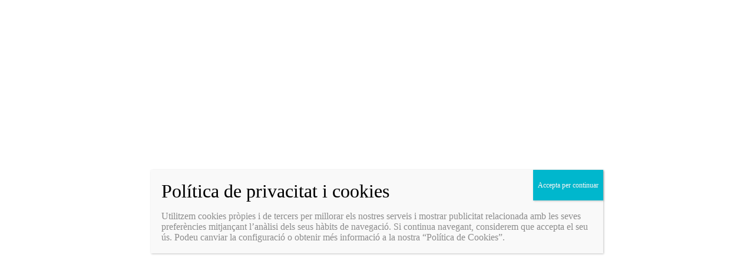

--- FILE ---
content_type: text/html; charset=UTF-8
request_url: http://www.apren.eu/category/novetats-apren/page/2/
body_size: 12376
content:
<!DOCTYPE html PUBLIC "-//W3C//DTD XHTML 1.0 Transitional//EN" "http://www.w3.org/TR/xhtml1/DTD/xhtml1-transitional.dtd">
<html xmlns="http://www.w3.org/1999/xhtml">
<head>
	<title>Acadèmia Aprèn! &raquo; Novetats a l&#8217;aprèn!</title>
<meta name="description" content="Acadèmia de reforç i assessorament psicopedagògic en totes les matèries escolars de la primària a la universitat. Cursos individuals i en grup a Figueres" />
<meta name="keywords" content="academia, apren, figueres, reforç, curs, girona, alt empordà, figueras, cursos, estudis, aprenentatge, pedagogia, psicopedagogia, professor, ensenyant, alumne, tardes, recuperació, primària, secondària, batxillerat, eso, anglès, matemàtiques, curso, refuerzo, aprentizage, estudio, recuperación, segundaria, inglés, matemáticas, bachillerato, salvador dalí, aprèn, aprendre, aprender, estiu, verano" />
	<meta http-equiv="Content-Type" content="text/html; charset=utf-8" />	
	<meta name="generator" content="WordPress 6.8.3" /> <!-- leave this for stats please -->

	<link rel="stylesheet" href="http://www.apren.eu/wp-content/themes/paragrams/reset.css" type="text/css" media="screen" />
	<link rel="stylesheet" href="http://www.apren.eu/wp-content/themes/paragrams/style.css" type="text/css" media="screen" />
	<!--[if IE]><meta http-equiv="X-UA-Compatible" content="IE=edge;chrome=1"><![endif]-->
    <!--[if IE 6]>
        <link rel="stylesheet" href="http://www.apren.eu/wp-content/themes/paragrams/ie6.css" type="text/css" media="screen" />
    <![endif]-->
    <!--[if IE 7]>
        <link rel="stylesheet" href="http://www.apren.eu/wp-content/themes/paragrams/ie7.css" type="text/css" media="screen" />
    <![endif]-->
    <!--[if IE 8]>
        <link rel="stylesheet" href="http://www.apren.eu/wp-content/themes/paragrams/ie8.css" type="text/css" media="screen" />
    <![endif]-->
    <link rel="shortcut icon" href="http://www.apren.eu/wp-content/themes/paragrams/favicon.ico" type="image/x-icon" />
    <link rel="alternate" type="application/rss+xml" title="RSS 2.0" href="http://www.apren.eu/feed/" />
	<link rel="alternate" type="text/xml" title="RSS .92" href="http://www.apren.eu/feed/rss/" />
	<link rel="alternate" type="application/atom+xml" title="Atom 0.3" href="http://www.apren.eu/feed/atom/" />
	<link rel="pingback" href="http://www.apren.eu/xmlrpc.php" />
	<link rel="stylesheet" href="http://www.apren.eu/wp-content/themes/paragrams/menu.css" type="text/css" media="screen" />
 	 	<meta name='robots' content='max-image-preview:large' />
	<style>img:is([sizes="auto" i], [sizes^="auto," i]) { contain-intrinsic-size: 3000px 1500px }</style>
	<link rel="image_src" href="" /> 
<link rel="alternate" type="application/rss+xml" title="Acadèmia Aprèn! &raquo; Novetats a l&#039;aprèn! Category Feed" href="http://www.apren.eu/category/novetats-apren/feed/" />
<script type="text/javascript">
/* <![CDATA[ */
window._wpemojiSettings = {"baseUrl":"https:\/\/s.w.org\/images\/core\/emoji\/16.0.1\/72x72\/","ext":".png","svgUrl":"https:\/\/s.w.org\/images\/core\/emoji\/16.0.1\/svg\/","svgExt":".svg","source":{"concatemoji":"http:\/\/www.apren.eu\/wp-includes\/js\/wp-emoji-release.min.js?ver=6.8.3"}};
/*! This file is auto-generated */
!function(s,n){var o,i,e;function c(e){try{var t={supportTests:e,timestamp:(new Date).valueOf()};sessionStorage.setItem(o,JSON.stringify(t))}catch(e){}}function p(e,t,n){e.clearRect(0,0,e.canvas.width,e.canvas.height),e.fillText(t,0,0);var t=new Uint32Array(e.getImageData(0,0,e.canvas.width,e.canvas.height).data),a=(e.clearRect(0,0,e.canvas.width,e.canvas.height),e.fillText(n,0,0),new Uint32Array(e.getImageData(0,0,e.canvas.width,e.canvas.height).data));return t.every(function(e,t){return e===a[t]})}function u(e,t){e.clearRect(0,0,e.canvas.width,e.canvas.height),e.fillText(t,0,0);for(var n=e.getImageData(16,16,1,1),a=0;a<n.data.length;a++)if(0!==n.data[a])return!1;return!0}function f(e,t,n,a){switch(t){case"flag":return n(e,"\ud83c\udff3\ufe0f\u200d\u26a7\ufe0f","\ud83c\udff3\ufe0f\u200b\u26a7\ufe0f")?!1:!n(e,"\ud83c\udde8\ud83c\uddf6","\ud83c\udde8\u200b\ud83c\uddf6")&&!n(e,"\ud83c\udff4\udb40\udc67\udb40\udc62\udb40\udc65\udb40\udc6e\udb40\udc67\udb40\udc7f","\ud83c\udff4\u200b\udb40\udc67\u200b\udb40\udc62\u200b\udb40\udc65\u200b\udb40\udc6e\u200b\udb40\udc67\u200b\udb40\udc7f");case"emoji":return!a(e,"\ud83e\udedf")}return!1}function g(e,t,n,a){var r="undefined"!=typeof WorkerGlobalScope&&self instanceof WorkerGlobalScope?new OffscreenCanvas(300,150):s.createElement("canvas"),o=r.getContext("2d",{willReadFrequently:!0}),i=(o.textBaseline="top",o.font="600 32px Arial",{});return e.forEach(function(e){i[e]=t(o,e,n,a)}),i}function t(e){var t=s.createElement("script");t.src=e,t.defer=!0,s.head.appendChild(t)}"undefined"!=typeof Promise&&(o="wpEmojiSettingsSupports",i=["flag","emoji"],n.supports={everything:!0,everythingExceptFlag:!0},e=new Promise(function(e){s.addEventListener("DOMContentLoaded",e,{once:!0})}),new Promise(function(t){var n=function(){try{var e=JSON.parse(sessionStorage.getItem(o));if("object"==typeof e&&"number"==typeof e.timestamp&&(new Date).valueOf()<e.timestamp+604800&&"object"==typeof e.supportTests)return e.supportTests}catch(e){}return null}();if(!n){if("undefined"!=typeof Worker&&"undefined"!=typeof OffscreenCanvas&&"undefined"!=typeof URL&&URL.createObjectURL&&"undefined"!=typeof Blob)try{var e="postMessage("+g.toString()+"("+[JSON.stringify(i),f.toString(),p.toString(),u.toString()].join(",")+"));",a=new Blob([e],{type:"text/javascript"}),r=new Worker(URL.createObjectURL(a),{name:"wpTestEmojiSupports"});return void(r.onmessage=function(e){c(n=e.data),r.terminate(),t(n)})}catch(e){}c(n=g(i,f,p,u))}t(n)}).then(function(e){for(var t in e)n.supports[t]=e[t],n.supports.everything=n.supports.everything&&n.supports[t],"flag"!==t&&(n.supports.everythingExceptFlag=n.supports.everythingExceptFlag&&n.supports[t]);n.supports.everythingExceptFlag=n.supports.everythingExceptFlag&&!n.supports.flag,n.DOMReady=!1,n.readyCallback=function(){n.DOMReady=!0}}).then(function(){return e}).then(function(){var e;n.supports.everything||(n.readyCallback(),(e=n.source||{}).concatemoji?t(e.concatemoji):e.wpemoji&&e.twemoji&&(t(e.twemoji),t(e.wpemoji)))}))}((window,document),window._wpemojiSettings);
/* ]]> */
</script>
<style id='wp-emoji-styles-inline-css' type='text/css'>

	img.wp-smiley, img.emoji {
		display: inline !important;
		border: none !important;
		box-shadow: none !important;
		height: 1em !important;
		width: 1em !important;
		margin: 0 0.07em !important;
		vertical-align: -0.1em !important;
		background: none !important;
		padding: 0 !important;
	}
</style>
<link rel='stylesheet' id='wp-block-library-css' href='http://www.apren.eu/wp-includes/css/dist/block-library/style.min.css?ver=6.8.3' type='text/css' media='all' />
<style id='classic-theme-styles-inline-css' type='text/css'>
/*! This file is auto-generated */
.wp-block-button__link{color:#fff;background-color:#32373c;border-radius:9999px;box-shadow:none;text-decoration:none;padding:calc(.667em + 2px) calc(1.333em + 2px);font-size:1.125em}.wp-block-file__button{background:#32373c;color:#fff;text-decoration:none}
</style>
<link rel='stylesheet' id='wp-components-css' href='http://www.apren.eu/wp-includes/css/dist/components/style.min.css?ver=6.8.3' type='text/css' media='all' />
<link rel='stylesheet' id='wp-preferences-css' href='http://www.apren.eu/wp-includes/css/dist/preferences/style.min.css?ver=6.8.3' type='text/css' media='all' />
<link rel='stylesheet' id='wp-block-editor-css' href='http://www.apren.eu/wp-includes/css/dist/block-editor/style.min.css?ver=6.8.3' type='text/css' media='all' />
<link rel='stylesheet' id='popup-maker-block-library-style-css' href='http://www.apren.eu/wp-content/plugins/popup-maker/dist/packages/block-library-style.css?ver=dbea705cfafe089d65f1' type='text/css' media='all' />
<style id='global-styles-inline-css' type='text/css'>
:root{--wp--preset--aspect-ratio--square: 1;--wp--preset--aspect-ratio--4-3: 4/3;--wp--preset--aspect-ratio--3-4: 3/4;--wp--preset--aspect-ratio--3-2: 3/2;--wp--preset--aspect-ratio--2-3: 2/3;--wp--preset--aspect-ratio--16-9: 16/9;--wp--preset--aspect-ratio--9-16: 9/16;--wp--preset--color--black: #000000;--wp--preset--color--cyan-bluish-gray: #abb8c3;--wp--preset--color--white: #ffffff;--wp--preset--color--pale-pink: #f78da7;--wp--preset--color--vivid-red: #cf2e2e;--wp--preset--color--luminous-vivid-orange: #ff6900;--wp--preset--color--luminous-vivid-amber: #fcb900;--wp--preset--color--light-green-cyan: #7bdcb5;--wp--preset--color--vivid-green-cyan: #00d084;--wp--preset--color--pale-cyan-blue: #8ed1fc;--wp--preset--color--vivid-cyan-blue: #0693e3;--wp--preset--color--vivid-purple: #9b51e0;--wp--preset--gradient--vivid-cyan-blue-to-vivid-purple: linear-gradient(135deg,rgba(6,147,227,1) 0%,rgb(155,81,224) 100%);--wp--preset--gradient--light-green-cyan-to-vivid-green-cyan: linear-gradient(135deg,rgb(122,220,180) 0%,rgb(0,208,130) 100%);--wp--preset--gradient--luminous-vivid-amber-to-luminous-vivid-orange: linear-gradient(135deg,rgba(252,185,0,1) 0%,rgba(255,105,0,1) 100%);--wp--preset--gradient--luminous-vivid-orange-to-vivid-red: linear-gradient(135deg,rgba(255,105,0,1) 0%,rgb(207,46,46) 100%);--wp--preset--gradient--very-light-gray-to-cyan-bluish-gray: linear-gradient(135deg,rgb(238,238,238) 0%,rgb(169,184,195) 100%);--wp--preset--gradient--cool-to-warm-spectrum: linear-gradient(135deg,rgb(74,234,220) 0%,rgb(151,120,209) 20%,rgb(207,42,186) 40%,rgb(238,44,130) 60%,rgb(251,105,98) 80%,rgb(254,248,76) 100%);--wp--preset--gradient--blush-light-purple: linear-gradient(135deg,rgb(255,206,236) 0%,rgb(152,150,240) 100%);--wp--preset--gradient--blush-bordeaux: linear-gradient(135deg,rgb(254,205,165) 0%,rgb(254,45,45) 50%,rgb(107,0,62) 100%);--wp--preset--gradient--luminous-dusk: linear-gradient(135deg,rgb(255,203,112) 0%,rgb(199,81,192) 50%,rgb(65,88,208) 100%);--wp--preset--gradient--pale-ocean: linear-gradient(135deg,rgb(255,245,203) 0%,rgb(182,227,212) 50%,rgb(51,167,181) 100%);--wp--preset--gradient--electric-grass: linear-gradient(135deg,rgb(202,248,128) 0%,rgb(113,206,126) 100%);--wp--preset--gradient--midnight: linear-gradient(135deg,rgb(2,3,129) 0%,rgb(40,116,252) 100%);--wp--preset--font-size--small: 13px;--wp--preset--font-size--medium: 20px;--wp--preset--font-size--large: 36px;--wp--preset--font-size--x-large: 42px;--wp--preset--spacing--20: 0.44rem;--wp--preset--spacing--30: 0.67rem;--wp--preset--spacing--40: 1rem;--wp--preset--spacing--50: 1.5rem;--wp--preset--spacing--60: 2.25rem;--wp--preset--spacing--70: 3.38rem;--wp--preset--spacing--80: 5.06rem;--wp--preset--shadow--natural: 6px 6px 9px rgba(0, 0, 0, 0.2);--wp--preset--shadow--deep: 12px 12px 50px rgba(0, 0, 0, 0.4);--wp--preset--shadow--sharp: 6px 6px 0px rgba(0, 0, 0, 0.2);--wp--preset--shadow--outlined: 6px 6px 0px -3px rgba(255, 255, 255, 1), 6px 6px rgba(0, 0, 0, 1);--wp--preset--shadow--crisp: 6px 6px 0px rgba(0, 0, 0, 1);}:where(.is-layout-flex){gap: 0.5em;}:where(.is-layout-grid){gap: 0.5em;}body .is-layout-flex{display: flex;}.is-layout-flex{flex-wrap: wrap;align-items: center;}.is-layout-flex > :is(*, div){margin: 0;}body .is-layout-grid{display: grid;}.is-layout-grid > :is(*, div){margin: 0;}:where(.wp-block-columns.is-layout-flex){gap: 2em;}:where(.wp-block-columns.is-layout-grid){gap: 2em;}:where(.wp-block-post-template.is-layout-flex){gap: 1.25em;}:where(.wp-block-post-template.is-layout-grid){gap: 1.25em;}.has-black-color{color: var(--wp--preset--color--black) !important;}.has-cyan-bluish-gray-color{color: var(--wp--preset--color--cyan-bluish-gray) !important;}.has-white-color{color: var(--wp--preset--color--white) !important;}.has-pale-pink-color{color: var(--wp--preset--color--pale-pink) !important;}.has-vivid-red-color{color: var(--wp--preset--color--vivid-red) !important;}.has-luminous-vivid-orange-color{color: var(--wp--preset--color--luminous-vivid-orange) !important;}.has-luminous-vivid-amber-color{color: var(--wp--preset--color--luminous-vivid-amber) !important;}.has-light-green-cyan-color{color: var(--wp--preset--color--light-green-cyan) !important;}.has-vivid-green-cyan-color{color: var(--wp--preset--color--vivid-green-cyan) !important;}.has-pale-cyan-blue-color{color: var(--wp--preset--color--pale-cyan-blue) !important;}.has-vivid-cyan-blue-color{color: var(--wp--preset--color--vivid-cyan-blue) !important;}.has-vivid-purple-color{color: var(--wp--preset--color--vivid-purple) !important;}.has-black-background-color{background-color: var(--wp--preset--color--black) !important;}.has-cyan-bluish-gray-background-color{background-color: var(--wp--preset--color--cyan-bluish-gray) !important;}.has-white-background-color{background-color: var(--wp--preset--color--white) !important;}.has-pale-pink-background-color{background-color: var(--wp--preset--color--pale-pink) !important;}.has-vivid-red-background-color{background-color: var(--wp--preset--color--vivid-red) !important;}.has-luminous-vivid-orange-background-color{background-color: var(--wp--preset--color--luminous-vivid-orange) !important;}.has-luminous-vivid-amber-background-color{background-color: var(--wp--preset--color--luminous-vivid-amber) !important;}.has-light-green-cyan-background-color{background-color: var(--wp--preset--color--light-green-cyan) !important;}.has-vivid-green-cyan-background-color{background-color: var(--wp--preset--color--vivid-green-cyan) !important;}.has-pale-cyan-blue-background-color{background-color: var(--wp--preset--color--pale-cyan-blue) !important;}.has-vivid-cyan-blue-background-color{background-color: var(--wp--preset--color--vivid-cyan-blue) !important;}.has-vivid-purple-background-color{background-color: var(--wp--preset--color--vivid-purple) !important;}.has-black-border-color{border-color: var(--wp--preset--color--black) !important;}.has-cyan-bluish-gray-border-color{border-color: var(--wp--preset--color--cyan-bluish-gray) !important;}.has-white-border-color{border-color: var(--wp--preset--color--white) !important;}.has-pale-pink-border-color{border-color: var(--wp--preset--color--pale-pink) !important;}.has-vivid-red-border-color{border-color: var(--wp--preset--color--vivid-red) !important;}.has-luminous-vivid-orange-border-color{border-color: var(--wp--preset--color--luminous-vivid-orange) !important;}.has-luminous-vivid-amber-border-color{border-color: var(--wp--preset--color--luminous-vivid-amber) !important;}.has-light-green-cyan-border-color{border-color: var(--wp--preset--color--light-green-cyan) !important;}.has-vivid-green-cyan-border-color{border-color: var(--wp--preset--color--vivid-green-cyan) !important;}.has-pale-cyan-blue-border-color{border-color: var(--wp--preset--color--pale-cyan-blue) !important;}.has-vivid-cyan-blue-border-color{border-color: var(--wp--preset--color--vivid-cyan-blue) !important;}.has-vivid-purple-border-color{border-color: var(--wp--preset--color--vivid-purple) !important;}.has-vivid-cyan-blue-to-vivid-purple-gradient-background{background: var(--wp--preset--gradient--vivid-cyan-blue-to-vivid-purple) !important;}.has-light-green-cyan-to-vivid-green-cyan-gradient-background{background: var(--wp--preset--gradient--light-green-cyan-to-vivid-green-cyan) !important;}.has-luminous-vivid-amber-to-luminous-vivid-orange-gradient-background{background: var(--wp--preset--gradient--luminous-vivid-amber-to-luminous-vivid-orange) !important;}.has-luminous-vivid-orange-to-vivid-red-gradient-background{background: var(--wp--preset--gradient--luminous-vivid-orange-to-vivid-red) !important;}.has-very-light-gray-to-cyan-bluish-gray-gradient-background{background: var(--wp--preset--gradient--very-light-gray-to-cyan-bluish-gray) !important;}.has-cool-to-warm-spectrum-gradient-background{background: var(--wp--preset--gradient--cool-to-warm-spectrum) !important;}.has-blush-light-purple-gradient-background{background: var(--wp--preset--gradient--blush-light-purple) !important;}.has-blush-bordeaux-gradient-background{background: var(--wp--preset--gradient--blush-bordeaux) !important;}.has-luminous-dusk-gradient-background{background: var(--wp--preset--gradient--luminous-dusk) !important;}.has-pale-ocean-gradient-background{background: var(--wp--preset--gradient--pale-ocean) !important;}.has-electric-grass-gradient-background{background: var(--wp--preset--gradient--electric-grass) !important;}.has-midnight-gradient-background{background: var(--wp--preset--gradient--midnight) !important;}.has-small-font-size{font-size: var(--wp--preset--font-size--small) !important;}.has-medium-font-size{font-size: var(--wp--preset--font-size--medium) !important;}.has-large-font-size{font-size: var(--wp--preset--font-size--large) !important;}.has-x-large-font-size{font-size: var(--wp--preset--font-size--x-large) !important;}
:where(.wp-block-post-template.is-layout-flex){gap: 1.25em;}:where(.wp-block-post-template.is-layout-grid){gap: 1.25em;}
:where(.wp-block-columns.is-layout-flex){gap: 2em;}:where(.wp-block-columns.is-layout-grid){gap: 2em;}
:root :where(.wp-block-pullquote){font-size: 1.5em;line-height: 1.6;}
</style>
<link rel='stylesheet' id='contact-form-7-css' href='http://www.apren.eu/wp-content/plugins/contact-form-7/includes/css/styles.css?ver=6.1.4' type='text/css' media='all' />
<link rel='stylesheet' id='popup-maker-site-css' href='//www.apren.eu/wp-content/uploads/pum/pum-site-styles.css?generated=1764333175&#038;ver=1.21.5' type='text/css' media='all' />
<link rel='stylesheet' id='share-and-follow-stylesheet-css' href='http://www.apren.eu/wp-content/plugins/share-and-follow/css/stylesheet.css?ver=1' type='text/css' media='screen' />
<link rel='stylesheet' id='share-and-follow-print-css' href='http://www.apren.eu/wp-content/plugins/share-and-follow/css/print.css?ver=1' type='text/css' media='print' />
<script type="text/javascript" src="http://www.apren.eu/wp-includes/js/jquery/jquery.min.js?ver=3.7.1" id="jquery-core-js"></script>
<script type="text/javascript" src="http://www.apren.eu/wp-includes/js/jquery/jquery-migrate.min.js?ver=3.4.1" id="jquery-migrate-js"></script>
<link rel="https://api.w.org/" href="http://www.apren.eu/wp-json/" /><link rel="alternate" title="JSON" type="application/json" href="http://www.apren.eu/wp-json/wp/v2/categories/4" /><link rel="EditURI" type="application/rsd+xml" title="RSD" href="http://www.apren.eu/xmlrpc.php?rsd" />
<meta name="generator" content="WordPress 6.8.3" />
<link type="text/css" rel="stylesheet" href="http://www.apren.eu/wp-content/plugins/oauth-twitter-sidebar-widget/oauth_twitter_widget.css" />
<link rel="icon" href="http://www.apren.eu/wp-content/uploads/2018/12/cropped-logo-a-quadrada-32x32.jpg" sizes="32x32" />
<link rel="icon" href="http://www.apren.eu/wp-content/uploads/2018/12/cropped-logo-a-quadrada-192x192.jpg" sizes="192x192" />
<link rel="apple-touch-icon" href="http://www.apren.eu/wp-content/uploads/2018/12/cropped-logo-a-quadrada-180x180.jpg" />
<meta name="msapplication-TileImage" content="http://www.apren.eu/wp-content/uploads/2018/12/cropped-logo-a-quadrada-270x270.jpg" />
				<style type="text/css" id="c4wp-checkout-css">
					.woocommerce-checkout .c4wp_captcha_field {
						margin-bottom: 10px;
						margin-top: 15px;
						position: relative;
						display: inline-block;
					}
				</style>
							<style type="text/css" id="c4wp-v3-lp-form-css">
				.login #login, .login #lostpasswordform {
					min-width: 350px !important;
				}
				.wpforms-field-c4wp iframe {
					width: 100% !important;
				}
			</style>
			    <script src="http://www.apren.eu/wp-content/themes/paragrams/js/columnizer.js" type="text/javascript"></script>
    <script src="http://www.apren.eu/wp-content/themes/paragrams/js/columnize.js" type="text/javascript"></script>
	<script type='text/javascript' src='http://www.apren.eu/wp-content/themes/paragrams/js/menu.js'></script>
<meta name="google-site-verification" content="ogQQkK9-LZmRUZwOEx8WePapIKDZxNt1x_WNtwSs2HQ" />
<script type="text/javascript">

  var _gaq = _gaq || [];
  _gaq.push(['_setAccount', 'UA-19545643-1']);
  _gaq.push(['_trackPageview']);

  (function() {
    var ga = document.createElement('script'); ga.type = 'text/javascript'; ga.async = true;
    ga.src = ('https:' == document.location.protocol ? 'https://ssl' : 'http://www') + '.google-analytics.com/ga.js';
    var s = document.getElementsByTagName('script')[0]; s.parentNode.insertBefore(ga, s);
  })();

</script>
</head>
<body class="archive paged category category-novetats-apren category-4 paged-2 category-paged-2 wp-theme-paragrams chrome">
	<div id="outer">
    	<div id="header">
        	<div id="logo">
        		        		<a href="http://www.apren.eu/"><img src="http://www.apren.eu/wp-content/uploads/2011/01/logo_2.jpg" alt="Acadèmia Aprèn!" /></a>        		
        		        	</div>
            <div id="serv">
            	<div id="search"><form method="get" id="searchform" action="http://www.apren.eu/">
    <input type="text" onfocus="if(this.value=='Cerca') this.value='';" onblur="if(this.value=='') this.value='Cerca';" value="Cerca" name="s" id="s" />
</form>
</div>
                <div id="navicons">
                	<ul>
                    	<li><a id="subscribe" href="http://www.apren.eu/feed/" title="">Abona't</a></li>
                    	<li><a id="twitter" href="http://twitter.com/apreneu" title="">Twitter</a></li>
                    	<li><a id="facebook" href="http://www.facebook.com/apren" title="">Facebook</a></li>
                    </ul>
                </div>
                <div id="menu">
				<ul id="top-menu" class="menu"><li id="menu-item-527" class="menu-item menu-item-type-post_type menu-item-object-page menu-item-527"><a href="http://www.apren.eu/qui-som/">L’Aprèn!</a></li>
<li id="menu-item-528" class="menu-item menu-item-type-post_type menu-item-object-page menu-item-528"><a href="http://www.apren.eu/qui_som/">Qui som?</a></li>
<li id="menu-item-529" class="menu-item menu-item-type-post_type menu-item-object-page menu-item-529"><a href="http://www.apren.eu/els-cursos/">Classes</a></li>
<li id="menu-item-531" class="menu-item menu-item-type-post_type menu-item-object-page menu-item-531"><a href="http://www.apren.eu/cursos-a-anglaterra/">Cursos a Anglaterra</a></li>
<li id="menu-item-530" class="menu-item menu-item-type-post_type menu-item-object-page menu-item-530"><a href="http://www.apren.eu/contacte/">Contacte</a></li>
<li id="menu-item-875" class="menu-item menu-item-type-post_type menu-item-object-page menu-item-875"><a href="http://www.apren.eu/europe-teachers/">EUROPE TEACHERS CONSULTORS</a></li>
</ul>                </div>
            </div>
        </div>
<link rel="shortcut icon" href="/favicon.ico" /> 
                                      <div class="pagetitle">&#8216;Novetats a l&#8217;aprèn!&#8217;</div>
                  
              <ul class="mcol">
                            	<li class="article" id="post-357">

                    	                    	                        <div><a href="http://www.apren.eu/2013/04/angles-i-futbol-a-anglaterra/" class="preview"><img width="299" height="149" src="http://www.apren.eu/wp-content/uploads/2013/04/entreno-299x149.png" class="attachment-background size-background wp-post-image" alt="" title="Anglès i futbol a Anglaterra" decoding="async" srcset="http://www.apren.eu/wp-content/uploads/2013/04/entreno-299x149.png 299w, http://www.apren.eu/wp-content/uploads/2013/04/entreno-300x150.png 300w, http://www.apren.eu/wp-content/uploads/2013/04/entreno.png 1000w" sizes="(max-width: 299px) 100vw, 299px" /></a></div>
                    	

                    <h2><a href="http://www.apren.eu/2013/04/angles-i-futbol-a-anglaterra/" title="Anglès i futbol a Anglaterra">Anglès i futbol a Anglaterra</a></h2>
                    <p>L&#8221;aprèn estrena aquest estiu una combinació ideal pels i les amants del futbol: matins de classes de gramàtica anglesa (basada en els aspectes comunicatius de la llengua) i tardes de futbol amb entrenaments a càrrec de la pretigiosa Pulse Premier Football Limited International Academy. Entra i baixa&#8221;t informació als enllaços següents: Tríptic estades futbol. poster [&hellip;]</p>
                    <div class="postmetadata">
                        Publicat el: 1 April 2013&nbsp;&#721;&nbsp;
                        <span>Comments Closed</span><br />
                        A: <a href="http://www.apren.eu/category/estades-gran-bretanya/" rel="category tag">Estades Aprèn a la Gran Bretanya</a>, <a href="http://www.apren.eu/category/novetats-apren/" rel="category tag">Novetats a l'aprèn!</a>                    </div>
                </li>

                          	<li class="article" id="post-335">

                    	                    	                        <div><a href="http://www.apren.eu/2012/12/el-dossier-de-les-estades-2013/" class="preview"><img width="299" height="221" src="http://www.apren.eu/wp-content/uploads/2012/12/est-2003-def-299x221.jpg" class="attachment-background size-background wp-post-image" alt="" title="El dossier de les estades 2013" decoding="async" fetchpriority="high" srcset="http://www.apren.eu/wp-content/uploads/2012/12/est-2003-def-299x221.jpg 299w, http://www.apren.eu/wp-content/uploads/2012/12/est-2003-def-300x222.jpg 300w, http://www.apren.eu/wp-content/uploads/2012/12/est-2003-def.jpg 555w" sizes="(max-width: 299px) 100vw, 299px" /></a></div>
                    	

                    <h2><a href="http://www.apren.eu/2012/12/el-dossier-de-les-estades-2013/" title="El dossier de les estades 2013">El dossier de les estades 2013</a></h2>
                    <p>Ja tenim aquí la revista de les Estades Aprèn a la Gran Bretanya Edició 2013. Mireu i gaudiu! Cliqueu aquí sota: La revista de les estades. Edició 2013 apple antivirus software Share</p>
                    <div class="postmetadata">
                        Publicat el: 9 December 2012&nbsp;&#721;&nbsp;
                        <span>Comments Closed</span><br />
                        A: <a href="http://www.apren.eu/category/coses-per-llegir/" rel="category tag">Coses per llegir</a>, <a href="http://www.apren.eu/category/estades-gran-bretanya/" rel="category tag">Estades Aprèn a la Gran Bretanya</a>, <a href="http://www.apren.eu/category/novetats-apren/" rel="category tag">Novetats a l'aprèn!</a>                    </div>
                </li>

                          	<li class="article" id="post-326">

                    	                    	                        <div><a href="http://www.apren.eu/2012/12/engega-ledicio-2013/" class="preview"><img width="299" height="224" src="http://www.apren.eu/wp-content/uploads/2012/12/DSC05116-299x224.jpg" class="attachment-background size-background wp-post-image" alt="" title="Engega l&#039;edició 2013!!!" decoding="async" srcset="http://www.apren.eu/wp-content/uploads/2012/12/DSC05116-299x224.jpg 299w, http://www.apren.eu/wp-content/uploads/2012/12/DSC05116-300x225.jpg 300w, http://www.apren.eu/wp-content/uploads/2012/12/DSC05116-1024x768.jpg 1024w" sizes="(max-width: 299px) 100vw, 299px" /></a></div>
                    	

                    <h2><a href="http://www.apren.eu/2012/12/engega-ledicio-2013/" title="Engega l&#039;edició 2013!!!">Engega l&#039;edició 2013!!!</a></h2>
                    <p>Després de les estades olímpiques de l&#8221;estiu 2012, ja hem enllestit la preparació de les Estades Aprèn a la Gran Bretanya Edició 2013. Seguim amb les mateixes escoles i ciutats de l&#8221;any passat perquè &#8230;. no cal canviar allò que funciona perfectament! Classes, activitats, excursions i moltes estones compartides perquè les teves Estades siguin un [&hellip;]</p>
                    <div class="postmetadata">
                        Publicat el: 8 December 2012&nbsp;&#721;&nbsp;
                        <span>Comments Closed</span><br />
                        A: <a href="http://www.apren.eu/category/estades-gran-bretanya/" rel="category tag">Estades Aprèn a la Gran Bretanya</a>, <a href="http://www.apren.eu/category/novetats-apren/" rel="category tag">Novetats a l'aprèn!</a>                    </div>
                </li>

                          	<li class="article" id="post-324">

                    	

                    <h2><a href="http://www.apren.eu/2012/07/marxem-aquest-diumenge/" title="Marxem aquest diumenge">Marxem aquest diumenge</a></h2>
                    <p>El primer grup de les Estades Aprèn a la Gran Bretanya Edició 2012 marxem aquest diumenge dia jameshallison casino 8 des de l&#8221;Aeroport de Barcelona. El Guildford College for Further and Higher Education i l&#8221;Amesbury School ens esperen!!!!! download adobe master collection cs6 Share</p>
                    <div class="postmetadata">
                        Publicat el: 6 July 2012&nbsp;&#721;&nbsp;
                        <span>Comments Closed</span><br />
                        A: <a href="http://www.apren.eu/category/estades-gran-bretanya/" rel="category tag">Estades Aprèn a la Gran Bretanya</a>, <a href="http://www.apren.eu/category/novetats-apren/" rel="category tag">Novetats a l'aprèn!</a>                    </div>
                </li>

                          	<li class="article" id="post-314">

                    	                    	                        <div><a href="http://www.apren.eu/2011/12/estades-apren-a-la-gran-bretanya-edicio-2012/" class="preview"><img width="299" height="221" src="http://www.apren.eu/wp-content/uploads/2011/12/est-2003-def-299x221.jpg" class="attachment-background size-background wp-post-image" alt="" title="Estades Aprèn a la Gran Bretanya Edició 2012" decoding="async" loading="lazy" srcset="http://www.apren.eu/wp-content/uploads/2011/12/est-2003-def-299x221.jpg 299w, http://www.apren.eu/wp-content/uploads/2011/12/est-2003-def-300x222.jpg 300w, http://www.apren.eu/wp-content/uploads/2011/12/est-2003-def.jpg 555w" sizes="auto, (max-width: 299px) 100vw, 299px" /></a></div>
                    	

                    <h2><a href="http://www.apren.eu/2011/12/estades-apren-a-la-gran-bretanya-edicio-2012/" title="Estades Aprèn a la Gran Bretanya Edició 2012">Estades Aprèn a la Gran Bretanya Edició 2012</a></h2>
                    <p>Les inscripcions als cursos d&#8217;estiu Aprèn a la Gran Bretanya Edició 2012 ja estan obertes. Aquest any tindrem els jocs olímpics a nomes 30&#8242; de casa i això obliga a fer ben aviat les reserves. Per aquest estiu hem ampliat l&#8217;oferta d&#8217;escoles i ciutats. Aquest any podem anar a: Haslemere Guildford Reading Farnham Woking A [&hellip;]</p>
                    <div class="postmetadata">
                        Publicat el: 15 December 2011&nbsp;&#721;&nbsp;
                        <a href="http://www.apren.eu/2011/12/estades-apren-a-la-gran-bretanya-edicio-2012/#comments">2 comentaris</a><br />
                        A: <a href="http://www.apren.eu/category/estades-gran-bretanya/" rel="category tag">Estades Aprèn a la Gran Bretanya</a>, <a href="http://www.apren.eu/category/novetats-apren/" rel="category tag">Novetats a l'aprèn!</a>                    </div>
                </li>

                          	<li class="article" id="post-293">

                    	                    	                        <div><a href="http://www.apren.eu/2011/07/sacaben-les-estades-2011/" class="preview"><img width="299" height="206" src="http://www.apren.eu/wp-content/uploads/2011/07/Eton-College-299x206.jpg" class="attachment-background size-background wp-post-image" alt="" title="S&#039;acaben les estades 2011!" decoding="async" loading="lazy" srcset="http://www.apren.eu/wp-content/uploads/2011/07/Eton-College-299x206.jpg 299w, http://www.apren.eu/wp-content/uploads/2011/07/Eton-College-300x207.jpg 300w, http://www.apren.eu/wp-content/uploads/2011/07/Eton-College.jpg 400w" sizes="auto, (max-width: 299px) 100vw, 299px" /></a></div>
                    	

                    <h2><a href="http://www.apren.eu/2011/07/sacaben-les-estades-2011/" title="S&#8217;acaben les estades 2011!">S&#8217;acaben les estades 2011!</a></h2>
                    <p>Avui dissabte 30 d&#8221;agost és el penúltim dia de les Estades Aprèn a Anglaterra Edició 2011! Un grup ha anat d&#8221;excursió a Oxford i l&#8221;altre a Windsor i Eton. Totes dues excursions fantàstiques. Demà tornem a Figueres i tanquem phpaide.com aquesta edició de les Estades, durant les quals hem aprofitat per visitar possibles noves escoles [&hellip;]</p>
                    <div class="postmetadata">
                        Publicat el: 30 July 2011&nbsp;&#721;&nbsp;
                        <span>Comments Closed</span><br />
                        A: <a href="http://www.apren.eu/category/estades-gran-bretanya/" rel="category tag">Estades Aprèn a la Gran Bretanya</a>, <a href="http://www.apren.eu/category/novetats-apren/" rel="category tag">Novetats a l'aprèn!</a>                    </div>
                </li>

                          	<li class="article" id="post-291">

                    	                    	                        <div><a href="http://www.apren.eu/2011/07/visita-a-stonehenge-i-salisbury/" class="preview"><img width="299" height="65" src="http://www.apren.eu/wp-content/uploads/2011/07/stonehenge-panoramic-299x65.jpg" class="attachment-background size-background wp-post-image" alt="" title="Visita a Stonehenge i Salisbury" decoding="async" loading="lazy" srcset="http://www.apren.eu/wp-content/uploads/2011/07/stonehenge-panoramic-299x65.jpg 299w, http://www.apren.eu/wp-content/uploads/2011/07/stonehenge-panoramic-300x66.jpg 300w, http://www.apren.eu/wp-content/uploads/2011/07/stonehenge-panoramic.jpg 700w" sizes="auto, (max-width: 299px) 100vw, 299px" /></a></div>
                    	

                    <h2><a href="http://www.apren.eu/2011/07/visita-a-stonehenge-i-salisbury/" title="Visita a Stonehenge i Salisbury">Visita a Stonehenge i Salisbury</a></h2>
                    <p>(Cliqueu sobre la foto per veure-la sencera) Avui hem visitat Stonehenge i Salisbury. (Cliqueu sobre la foto per veure-la més gran) Els aspectes més destacats del que hem vist són els més de 5000 anys d&#8221;història que hem pogut gaudir a Stonehenge, així com detalls de http://www.phpaide.com/?langue=fr&#038;id=17 la ciutat de Salisbury, que té la catedral [&hellip;]</p>
                    <div class="postmetadata">
                        Publicat el: 17 July 2011&nbsp;&#721;&nbsp;
                        <span>Comments Closed</span><br />
                        A: <a href="http://www.apren.eu/category/estades-gran-bretanya/" rel="category tag">Estades Aprèn a la Gran Bretanya</a>, <a href="http://www.apren.eu/category/novetats-apren/" rel="category tag">Novetats a l'aprèn!</a>                    </div>
                </li>

                          	<li class="article" id="post-283">

                    	                    	                        <div><a href="http://www.apren.eu/2011/07/els-mes-petits-a-anglaterra/" class="preview"><img width="299" height="181" src="http://www.apren.eu/wp-content/uploads/2011/07/logo-a-anglesa-299x181.jpg" class="attachment-background size-background wp-post-image" alt="" title="Els més petits a Anglaterra" decoding="async" loading="lazy" srcset="http://www.apren.eu/wp-content/uploads/2011/07/logo-a-anglesa-299x181.jpg 299w, http://www.apren.eu/wp-content/uploads/2011/07/logo-a-anglesa-300x182.jpg 300w, http://www.apren.eu/wp-content/uploads/2011/07/logo-a-anglesa.jpg 565w" sizes="auto, (max-width: 299px) 100vw, 299px" /></a></div>
                    	

                    <h2><a href="http://www.apren.eu/2011/07/els-mes-petits-a-anglaterra/" title="Els més petits a Anglaterra">Els més petits a Anglaterra</a></h2>
                    <p>Així va ser el tercer dia dels més petits de les Estades Aprèn a Anglaterra Edició Il Banco, nel Blackjack Vegas Single Deck deve pescare fino al punteggio di 17 soft, e stare con 17 hard hand o piu. 2011 legitimate essay writing service Share</p>
                    <div class="postmetadata">
                        Publicat el: 13 July 2011&nbsp;&#721;&nbsp;
                        <span>Comments Closed</span><br />
                        A: <a href="http://www.apren.eu/category/estades-gran-bretanya/" rel="category tag">Estades Aprèn a la Gran Bretanya</a>, <a href="http://www.apren.eu/category/novetats-apren/" rel="category tag">Novetats a l'aprèn!</a>                    </div>
                </li>

                          	<li class="article" id="post-277">

                    	                    	                        <div><a href="http://www.apren.eu/2011/07/guildford-2011-primeres-fotos/" class="preview"><img width="295" height="171" src="http://www.apren.eu/wp-content/uploads/2011/07/guildford-high-street.jpg" class="attachment-background size-background wp-post-image" alt="" title="Guildford 2011, primeres fotos" decoding="async" loading="lazy" /></a></div>
                    	

                    <h2><a href="http://www.apren.eu/2011/07/guildford-2011-primeres-fotos/" title="Guildford 2011, primeres fotos">Guildford 2011, primeres fotos</a></h2>
                    <p>Share</p>
                    <div class="postmetadata">
                        Publicat el: 11 July 2011&nbsp;&#721;&nbsp;
                        <a href="http://www.apren.eu/2011/07/guildford-2011-primeres-fotos/#respond">Cap comentari</a><br />
                        A: <a href="http://www.apren.eu/category/estades-gran-bretanya/" rel="category tag">Estades Aprèn a la Gran Bretanya</a>, <a href="http://www.apren.eu/category/novetats-apren/" rel="category tag">Novetats a l'aprèn!</a>                    </div>
                </li>

                          	<li class="article" id="post-264">

                    	                    	                        <div><a href="http://www.apren.eu/2011/07/comencen-les-estades-apren-a-anglaterra-2011/" class="preview"><img width="299" height="224" src="http://www.apren.eu/wp-content/uploads/2011/07/P1010030-299x224.jpg" class="attachment-background size-background wp-post-image" alt="" title="Comencen les estades Aprèn a Anglaterra 2011" decoding="async" loading="lazy" srcset="http://www.apren.eu/wp-content/uploads/2011/07/P1010030-299x224.jpg 299w, http://www.apren.eu/wp-content/uploads/2011/07/P1010030-300x225.jpg 300w, http://www.apren.eu/wp-content/uploads/2011/07/P1010030-1024x768.jpg 1024w, http://www.apren.eu/wp-content/uploads/2011/07/P1010030.jpg 2048w" sizes="auto, (max-width: 299px) 100vw, 299px" /></a></div>
                    	

                    <h2><a href="http://www.apren.eu/2011/07/comencen-les-estades-apren-a-anglaterra-2011/" title="Comencen les estades Aprèn a Anglaterra 2011">Comencen les estades Aprèn a Anglaterra 2011</a></h2>
                    <p>Aquest diumenge 10 de juliol a la matinada comencen les estades Aprèn a Anglaterra 2011. Sortirem de la T2 de l&#8217;Aeroport de Barcelona a les 08:00 del matí amb el vol 8570 d&#8217;Easyjet, que té l&#8217;arribada prevista a London Gatwick a les 09:20. A poc més de 24 hores d&#8217;arribar a Guildford, la temperatura a [&hellip;]</p>
                    <div class="postmetadata">
                        Publicat el: 9 July 2011&nbsp;&#721;&nbsp;
                        <span>Comments Closed</span><br />
                        A: <a href="http://www.apren.eu/category/estades-gran-bretanya/" rel="category tag">Estades Aprèn a la Gran Bretanya</a>, <a href="http://www.apren.eu/category/novetats-apren/" rel="category tag">Novetats a l'aprèn!</a>                    </div>
                </li>

                                    
                </ul>

                                                                                                                                                
                                                                                                                                                    <div id="nav">
                    <div id="navleft"><a href="http://www.apren.eu/category/novetats-apren/page/3/" >Endarrera&nbsp;</a></div>
                    <div id="navright"><a href="http://www.apren.eu/category/novetats-apren/" >Endavant&nbsp;</a></div>
                </div>
                    <div id="footer">
        	<div id="copyright">© 2018 Acadèmia Aprèn! - Logo, fotografies i textos protegits pel copyright dels seus autors.</div>
            
        </div>
    </div>
<script type="speculationrules">
{"prefetch":[{"source":"document","where":{"and":[{"href_matches":"\/*"},{"not":{"href_matches":["\/wp-*.php","\/wp-admin\/*","\/wp-content\/uploads\/*","\/wp-content\/*","\/wp-content\/plugins\/*","\/wp-content\/themes\/paragrams\/*","\/*\\?(.+)"]}},{"not":{"selector_matches":"a[rel~=\"nofollow\"]"}},{"not":{"selector_matches":".no-prefetch, .no-prefetch a"}}]},"eagerness":"conservative"}]}
</script>
<div 
	id="pum-845" 
	role="dialog" 
	aria-modal="false"
	aria-labelledby="pum_popup_title_845"
	class="pum pum-overlay pum-theme-835 pum-theme-default-theme popmake-overlay auto_open click_open" 
	data-popmake="{&quot;id&quot;:845,&quot;slug&quot;:&quot;cookies&quot;,&quot;theme_id&quot;:835,&quot;cookies&quot;:[{&quot;event&quot;:&quot;on_popup_close&quot;,&quot;settings&quot;:{&quot;name&quot;:&quot;pum-845&quot;,&quot;key&quot;:&quot;&quot;,&quot;session&quot;:null,&quot;path&quot;:true,&quot;time&quot;:&quot;1 month&quot;}},{&quot;event&quot;:&quot;on_popup_close&quot;,&quot;settings&quot;:{&quot;name&quot;:&quot;pum-845&quot;,&quot;key&quot;:&quot;&quot;,&quot;session&quot;:false,&quot;path&quot;:&quot;1&quot;,&quot;time&quot;:&quot;1 month&quot;}}],&quot;triggers&quot;:[{&quot;type&quot;:&quot;auto_open&quot;,&quot;settings&quot;:{&quot;cookie_name&quot;:[&quot;pum-845&quot;],&quot;delay&quot;:&quot;500&quot;}},{&quot;type&quot;:&quot;click_open&quot;,&quot;settings&quot;:{&quot;cookie_name&quot;:[&quot;pum-845&quot;],&quot;extra_selectors&quot;:&quot;&quot;}}],&quot;mobile_disabled&quot;:true,&quot;tablet_disabled&quot;:true,&quot;meta&quot;:{&quot;display&quot;:{&quot;stackable&quot;:false,&quot;overlay_disabled&quot;:false,&quot;scrollable_content&quot;:false,&quot;disable_reposition&quot;:false,&quot;size&quot;:&quot;medium&quot;,&quot;responsive_min_width&quot;:&quot;0%&quot;,&quot;responsive_min_width_unit&quot;:false,&quot;responsive_max_width&quot;:&quot;100%&quot;,&quot;responsive_max_width_unit&quot;:false,&quot;custom_width&quot;:&quot;640px&quot;,&quot;custom_width_unit&quot;:false,&quot;custom_height&quot;:&quot;380px&quot;,&quot;custom_height_unit&quot;:false,&quot;custom_height_auto&quot;:false,&quot;location&quot;:&quot;center&quot;,&quot;position_from_trigger&quot;:false,&quot;position_top&quot;:&quot;100&quot;,&quot;position_left&quot;:&quot;0&quot;,&quot;position_bottom&quot;:&quot;0&quot;,&quot;position_right&quot;:&quot;0&quot;,&quot;position_fixed&quot;:false,&quot;animation_type&quot;:&quot;fadeAndSlide&quot;,&quot;animation_speed&quot;:&quot;350&quot;,&quot;animation_origin&quot;:&quot;center top&quot;,&quot;overlay_zindex&quot;:false,&quot;zindex&quot;:&quot;1999999999&quot;},&quot;close&quot;:{&quot;text&quot;:&quot;Accepta per continuar&quot;,&quot;button_delay&quot;:&quot;600&quot;,&quot;overlay_click&quot;:false,&quot;esc_press&quot;:false,&quot;f4_press&quot;:false},&quot;click_open&quot;:[]}}">

	<div id="popmake-845" class="pum-container popmake theme-835 pum-responsive pum-responsive-medium responsive size-medium">

				
							<div id="pum_popup_title_845" class="pum-title popmake-title">
				Política de privacitat i cookies			</div>
		
		
				<div class="pum-content popmake-content" tabindex="0">
			<p>Utilitzem cookies pròpies i de tercers per millorar els nostres serveis i mostrar publicitat relacionada amb les seves preferències mitjançant l&#8217;anàlisi dels seus hàbits de navegació. Si continua navegant, considerem que accepta el seu ús. Podeu canviar la configuració o obtenir més informació a la nostra&nbsp;&#8220;Política de Cookies&#8221;.</p>
		</div>

				
							<button type="button" class="pum-close popmake-close" aria-label="Close">
			Accepta per continuar			</button>
		
	</div>

</div>
<script type="text/javascript" src="http://www.apren.eu/wp-includes/js/dist/hooks.min.js?ver=4d63a3d491d11ffd8ac6" id="wp-hooks-js"></script>
<script type="text/javascript" src="http://www.apren.eu/wp-includes/js/dist/i18n.min.js?ver=5e580eb46a90c2b997e6" id="wp-i18n-js"></script>
<script type="text/javascript" id="wp-i18n-js-after">
/* <![CDATA[ */
wp.i18n.setLocaleData( { 'text direction\u0004ltr': [ 'ltr' ] } );
/* ]]> */
</script>
<script type="text/javascript" src="http://www.apren.eu/wp-content/plugins/contact-form-7/includes/swv/js/index.js?ver=6.1.4" id="swv-js"></script>
<script type="text/javascript" id="contact-form-7-js-translations">
/* <![CDATA[ */
( function( domain, translations ) {
	var localeData = translations.locale_data[ domain ] || translations.locale_data.messages;
	localeData[""].domain = domain;
	wp.i18n.setLocaleData( localeData, domain );
} )( "contact-form-7", {"translation-revision-date":"2025-04-11 11:03:18+0000","generator":"GlotPress\/4.0.1","domain":"messages","locale_data":{"messages":{"":{"domain":"messages","plural-forms":"nplurals=2; plural=n != 1;","lang":"ca"},"This contact form is placed in the wrong place.":["Aquest formulari de contacte est\u00e0 col\u00b7locat en el lloc equivocat."],"Error:":["Error:"]}},"comment":{"reference":"includes\/js\/index.js"}} );
/* ]]> */
</script>
<script type="text/javascript" id="contact-form-7-js-before">
/* <![CDATA[ */
var wpcf7 = {
    "api": {
        "root": "http:\/\/www.apren.eu\/wp-json\/",
        "namespace": "contact-form-7\/v1"
    }
};
/* ]]> */
</script>
<script type="text/javascript" src="http://www.apren.eu/wp-content/plugins/contact-form-7/includes/js/index.js?ver=6.1.4" id="contact-form-7-js"></script>
<script type="text/javascript" src="http://www.apren.eu/wp-includes/js/jquery/ui/core.min.js?ver=1.13.3" id="jquery-ui-core-js"></script>
<script type="text/javascript" id="popup-maker-site-js-extra">
/* <![CDATA[ */
var pum_vars = {"version":"1.21.5","pm_dir_url":"http:\/\/www.apren.eu\/wp-content\/plugins\/popup-maker\/","ajaxurl":"http:\/\/www.apren.eu\/wp-admin\/admin-ajax.php","restapi":"http:\/\/www.apren.eu\/wp-json\/pum\/v1","rest_nonce":null,"default_theme":"835","debug_mode":"","disable_tracking":"","home_url":"\/","message_position":"top","core_sub_forms_enabled":"1","popups":[],"cookie_domain":"","analytics_enabled":"1","analytics_route":"analytics","analytics_api":"http:\/\/www.apren.eu\/wp-json\/pum\/v1"};
var pum_sub_vars = {"ajaxurl":"http:\/\/www.apren.eu\/wp-admin\/admin-ajax.php","message_position":"top"};
var pum_popups = {"pum-845":{"triggers":[{"type":"auto_open","settings":{"cookie_name":["pum-845"],"delay":"500"}},{"type":"click_open","settings":{"cookie_name":["pum-845"],"extra_selectors":""}}],"cookies":[{"event":"on_popup_close","settings":{"name":"pum-845","key":"","session":null,"path":true,"time":"1 month"}},{"event":"on_popup_close","settings":{"name":"pum-845","key":"","session":false,"path":"1","time":"1 month"}}],"disable_on_mobile":true,"disable_on_tablet":true,"atc_promotion":null,"explain":null,"type_section":null,"theme_id":"835","size":"medium","responsive_min_width":"0%","responsive_max_width":"100%","custom_width":"640px","custom_height_auto":false,"custom_height":"380px","scrollable_content":false,"animation_type":"fadeAndSlide","animation_speed":"350","animation_origin":"center top","open_sound":"beep-up.mp3","custom_sound":"","location":"center","position_top":"100","position_bottom":"0","position_left":"0","position_right":"0","position_from_trigger":false,"position_fixed":false,"overlay_disabled":false,"stackable":false,"disable_reposition":false,"zindex":"1999999999","close_button_delay":"600","fi_promotion":null,"close_on_form_submission":false,"close_on_form_submission_delay":"0","close_on_overlay_click":false,"close_on_esc_press":false,"close_on_f4_press":false,"disable_form_reopen":false,"disable_accessibility":false,"theme_slug":"default-theme","id":845,"slug":"cookies"}};
/* ]]> */
</script>
<script type="text/javascript" src="//www.apren.eu/wp-content/uploads/pum/pum-site-scripts.js?defer&amp;generated=1764333175&amp;ver=1.21.5" id="popup-maker-site-js"></script>
<script type="text/javascript" src="http://www.apren.eu/wp-content/plugins/popup-maker/dist/assets/vendor/mobile-detect.min.js?ver=1.3.3" id="mobile-detect-js"></script>
</body>
</html>


--- FILE ---
content_type: text/css
request_url: http://www.apren.eu/wp-content/themes/paragrams/menu.css
body_size: 528
content:
#top-menu {
	float:left;
	margin-bottom:1em;
	line-height:1;
}
#top-menu li {
	background:url("images/divider.gif") no-repeat scroll left center #18067a;
}
#top-menu li li {
	background-image:none;
}

#nav, #top-menu ul{
margin:0;
padding:0;
list-style-type:none;
list-style-position:outside;
position:relative;
}

#top-menu a{
display:block;
padding:19px 1em;
text-decoration:none;
color:#fff;
text-decoration:none;
}
#top-menu li li a {
padding:0.75em 1em;
}

#top-menu li:hover, #top-menu li.sfHover, #top-menu li:hover a,
#top-menu a:focus, #top-menu a:hover, #top-menu a:active {
	background:		#fcff79;
	outline:		0;
	color:			#18067a;
}
#top-menu li li a:hover {
	background:		#18067a;
	color:			#FFF;
}
#top-menu a span {
	float:right;
}
#top-menu li{
float:left;
position:relative;
}

#top-menu ul {
position:absolute;
display:none;
width:12em;
top:50px;
}

#top-menu li ul a{
width:12em;
height:auto;
float:left;
}

#top-menu ul ul{
top:auto;
}	

#top-menu li ul ul {
left:13em;
margin:0px 0 0 12px;
}

#top-menu li:hover ul ul, #top-menu li:hover ul ul ul, #top-menu li:hover ul ul ul ul{
display:none;
}
#top-menu li:hover ul, #top-menu li li:hover ul, #top-menu li li li:hover ul, #top-menu li li li li:hover ul{
display:block;
}
#top-menu a {
	position:relative;
}
#top-menu a span {
	position:absolute;
	right:1em;
	top:0.75em;
}